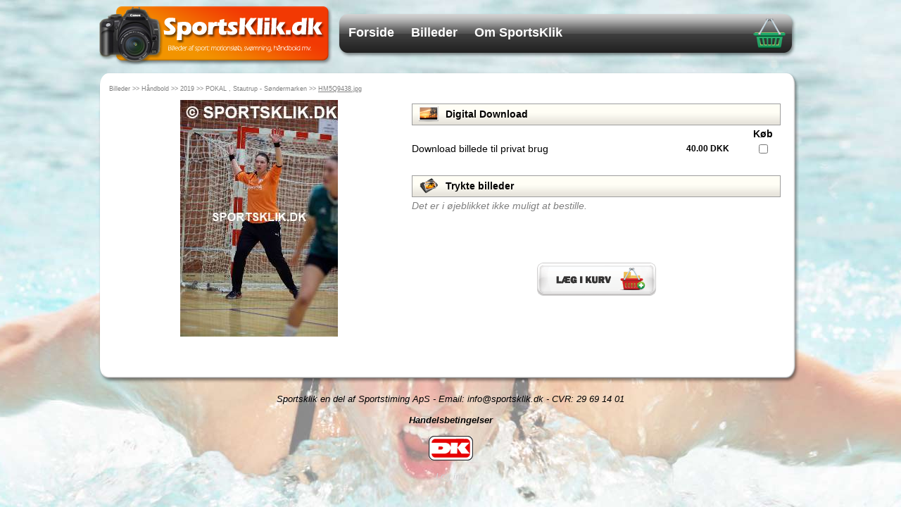

--- FILE ---
content_type: text/html; charset=utf-8
request_url: http://sportsklik.dk/ViewPhoto.aspx?Id=22877
body_size: 11505
content:


<!DOCTYPE html PUBLIC "-//W3C//DTD XHTML 1.0 Transitional//EN" "http://www.w3.org/TR/xhtml1/DTD/xhtml1-transitional.dtd">

<html xmlns="http://www.w3.org/1999/xhtml">
<head><title>
	SportsKlik
</title><link rel="icon" href="Master/Images/sk.ico" type="image/png" /><link href="Styles/Site.css" rel="stylesheet" type="text/css" /><link href="/Styles/jqModal.css" rel="stylesheet" type="text/css" /><link href="/Styles/jquery.autocomplete.css" rel="stylesheet" type="text/css" />

    <script src="/Scripts/jquery-1.4.4.min.js" type="text/javascript"></script>

    <script src="/Scripts/jqModal.js" type="text/javascript"></script>
    <script src="/Scripts/jquery.autocomplete.js" type="text/javascript"></script>
    <script src="/Scripts/SportsKlik.js" type="text/javascript"></script>

	

    

    <script type="text/javascript">

        $().ready(function () {
            $('#ctl00_main_dialog').jqm();
            $('#ctl00_main_errorDialog').jqm();
        });
        
	</script>
    
</head>
<body id="body">
    <form method="post" action="./ViewPhoto.aspx?Id=22877" id="form1">
<div class="aspNetHidden">
<input type="hidden" name="__EVENTTARGET" id="__EVENTTARGET" value="" />
<input type="hidden" name="__EVENTARGUMENT" id="__EVENTARGUMENT" value="" />
<input type="hidden" name="__VIEWSTATE" id="__VIEWSTATE" value="/wEPDwULLTEwNzA2NDc0NzAPZBYCZg9kFgICAw9kFgICAQ9kFgQCCw8WAh4HVmlzaWJsZWhkAg0PFgIfAGhkGAEFHl9fQ29udHJvbHNSZXF1aXJlUG9zdEJhY2tLZXlfXxYCBQ5jdGwwMCRtYWluJGNiMQUQY3RsMDAkbWFpbiRjdGwzMr3PuiY1eHsJD20XET/K+3qceVV8xTFuzvTlCEwij3Yh" />
</div>

<script type="text/javascript">
//<![CDATA[
var theForm = document.forms['form1'];
if (!theForm) {
    theForm = document.form1;
}
function __doPostBack(eventTarget, eventArgument) {
    if (!theForm.onsubmit || (theForm.onsubmit() != false)) {
        theForm.__EVENTTARGET.value = eventTarget;
        theForm.__EVENTARGUMENT.value = eventArgument;
        theForm.submit();
    }
}
//]]>
</script>


<script src="/WebResource.axd?d=ko0R_vjfwcGjA3XOIDlLj5w4vgFc3v8t5mzoKl1a2_7LT25EsT9Ec2372ZTr4J--6DveVAxu_0U6QPuVlXFGIRl96Ykt0IM_w_LZcmjYtEY1&amp;t=638628279619783110" type="text/javascript"></script>


<script type="text/javascript">
//<![CDATA[
var __cultureInfo = {"name":"da-DK","numberFormat":{"CurrencyDecimalDigits":2,"CurrencyDecimalSeparator":",","IsReadOnly":false,"CurrencyGroupSizes":[3],"NumberGroupSizes":[3],"PercentGroupSizes":[3],"CurrencyGroupSeparator":".","CurrencySymbol":"kr.","NaNSymbol":"NaN","CurrencyNegativePattern":8,"NumberNegativePattern":1,"PercentPositivePattern":0,"PercentNegativePattern":0,"NegativeInfinitySymbol":"-∞","NegativeSign":"-","NumberDecimalDigits":2,"NumberDecimalSeparator":",","NumberGroupSeparator":".","CurrencyPositivePattern":3,"PositiveInfinitySymbol":"∞","PositiveSign":"+","PercentDecimalDigits":2,"PercentDecimalSeparator":",","PercentGroupSeparator":".","PercentSymbol":"%","PerMilleSymbol":"‰","NativeDigits":["0","1","2","3","4","5","6","7","8","9"],"DigitSubstitution":1},"dateTimeFormat":{"AMDesignator":"","Calendar":{"MinSupportedDateTime":"\/Date(-62135596800000)\/","MaxSupportedDateTime":"\/Date(253402297199999)\/","AlgorithmType":1,"CalendarType":1,"Eras":[1],"TwoDigitYearMax":2029,"IsReadOnly":false},"DateSeparator":"-","FirstDayOfWeek":1,"CalendarWeekRule":2,"FullDateTimePattern":"d. MMMM yyyy HH:mm:ss","LongDatePattern":"d. MMMM yyyy","LongTimePattern":"HH:mm:ss","MonthDayPattern":"d. MMMM","PMDesignator":"","RFC1123Pattern":"ddd, dd MMM yyyy HH\u0027:\u0027mm\u0027:\u0027ss \u0027GMT\u0027","ShortDatePattern":"dd-MM-yyyy","ShortTimePattern":"HH:mm","SortableDateTimePattern":"yyyy\u0027-\u0027MM\u0027-\u0027dd\u0027T\u0027HH\u0027:\u0027mm\u0027:\u0027ss","TimeSeparator":":","UniversalSortableDateTimePattern":"yyyy\u0027-\u0027MM\u0027-\u0027dd HH\u0027:\u0027mm\u0027:\u0027ss\u0027Z\u0027","YearMonthPattern":"MMMM yyyy","AbbreviatedDayNames":["sø","ma","ti","on","to","fr","lø"],"ShortestDayNames":["sø","ma","ti","on","to","fr","lø"],"DayNames":["søndag","mandag","tirsdag","onsdag","torsdag","fredag","lørdag"],"AbbreviatedMonthNames":["jan","feb","mar","apr","maj","jun","jul","aug","sep","okt","nov","dec",""],"MonthNames":["januar","februar","marts","april","maj","juni","juli","august","september","oktober","november","december",""],"IsReadOnly":false,"NativeCalendarName":"Gregoriansk kalender","AbbreviatedMonthGenitiveNames":["jan","feb","mar","apr","maj","jun","jul","aug","sep","okt","nov","dec",""],"MonthGenitiveNames":["januar","februar","marts","april","maj","juni","juli","august","september","oktober","november","december",""]},"eras":[1,"A.D.",null,0]};//]]>
</script>

<script src="/ScriptResource.axd?d=9uPWWn7KfMlmf6fOKhRu5sJ-aQwopnoOYtQv6acytToi9tYDUTzd9HhnLUeC7L5C8g_5nKfm_xviTmHlhfFVxZWL4rYMwCggGaVecAvKu_wg5MLbR3zvB4II1LhdXFKdrcXiLZ8PulgrJjmbyU6DSnR0kNIKB3eCJXY2bjGtMt2DSYyrRJ1qgT96Qi3skn2c0&amp;t=2a9d95e3" type="text/javascript"></script>
<script type="text/javascript">
//<![CDATA[
if (typeof(Sys) === 'undefined') throw new Error('ASP.NET Ajax client-side framework failed to load.');
//]]>
</script>

<script src="/ScriptResource.axd?d=qL_m8tlfxbexb4tQd8vQBV10_3cipCPbxU-WBIDV6Cf9FhmOu2NSEBXQFVzxndu3_jR5SHwgU9JGVnN8CXR4Kl7UPEmB3xI-tdJSanTCg08iOHwW3U-84bTr_Gsc5EgyUfXmxV_gCjBFUqnZMfDsGChA_Gl39Pwkx4LoGxAopLq7voCVEuisTSvq5sMzY0Am0&amp;t=2a9d95e3" type="text/javascript"></script>
<div class="aspNetHidden">

	<input type="hidden" name="__VIEWSTATEGENERATOR" id="__VIEWSTATEGENERATOR" value="30A1D802" />
	<input type="hidden" name="__EVENTVALIDATION" id="__EVENTVALIDATION" value="/wEdAAPZqZZgieq9srlBbp7rqGOsbLaMZCiZUlSDQczW5HVjWPHbGPqdtBZuZB8DQBYbBlsAk05sGnm9EGOPQvN8d1rxdnAZeJCNQJnLS2aCJ8DSQw==" />
</div>
    <script type="text/javascript">
//<![CDATA[
Sys.WebForms.PageRequestManager._initialize('ctl00$ScriptManager1', 'form1', [], [], [], 90, 'ctl00');
//]]>
</script>

    <div id="loading" class="loading">
        <img id="imgLoading" src="Images/ajax-loader.gif" />
    </div>
    <div class="container">
    <div id="top">

        <div id="topmenu">
            <div class="menuitem">
                <a id="hlDefault" href="Default.aspx">Forside</a>
            </div>
            <div class="menusplit">
            </div>
            <div class="menuitem">
                <a id="hlPhotos" href="Albums.aspx">Billeder</a>
            </div>
            <div class="menusplit">
            </div>
            <div class="menuitem">
                <a id="hlAbout" href="Information.aspx">Om SportsKlik</a>
            </div>
            <div class="menusplit">
            </div>
            
            
            <div class="menubasket">
                <a id="hlShoppingBasket" href="ShopBasket.aspx"><img src="Images/Buttons/goto_shoppingbasket.png" alt="" /></a>
            </div>
        </div>

    </div>
        
    <div class="contenttop"></div>
    <div class="content">
        
        
<div id="main_trail" class="trail"><a href="Albums.aspx">Billeder</a> >> <a href="Albums.aspx?Category=Handball">Håndbold</a> >> <a href="Albums.aspx?Category=Handball&amp;Year=2019">2019</a> >> <a href="ViewAlbum.aspx?Album=105">POKAL , Stautrup - Søndermarken</a> >> <u>HM5Q9438.jpg</u></div>

<table id="main_tbl" style="width:960px;">
	<tr>
		<td id="main_tdLeft" valign="top" style="width:420px;"><table style="width:100%;">
			<tr>
				<td align="center"><img src="Albums/Handball/2019/POKAL_,_Stautrup_-_S%C3%B8ndermarken-24-01-2019/watermarked_large/HM5Q9438.jpg" /></td>
			</tr>
		</table></td><td id="main_tdRight" valign="top"><table style="width:100%;">
			<tr>
				<td colspan="4"><table class="textheader">
					<tr>
						<td align="center" valign="middle" style="width:40px;"><img src="Images/Icons/digital_photo.png" style="height:22px;" /></td><td valign="middle"><span>Digital Download</span></td>
					</tr>
				</table></td>
			</tr><tr>
				<td style="font-weight:bold;"></td><td style="font-weight:bold;"></td><td style="font-weight:bold;"></td><td align="center" style="font-weight:bold;">Køb</td>
			</tr><tr>
				<td>Download billede til privat brug</td><td align="right" style="font-size:9pt;font-weight:bold;width:80px;padding-right:15px;">40.00 DKK</td><td style="font-style:italic;"></td><td align="center" style="width:50px;"><input id="main_cb1" type="checkbox" name="ctl00$main$cb1" /></td>
			</tr><tr>
				<td colspan="4" style="padding-top:20px;"><table class="textheader">
					<tr>
						<td align="center" valign="middle" style="width:40px;"><img src="Images/Icons/paper_photo.png" style="height:22px;" /></td><td valign="middle"><span>Trykte billeder</span></td>
					</tr>
				</table></td>
			</tr><tr>
				<td style="color:Gray;font-style:italic;">Det er i øjeblikket ikke muligt at bestille.</td><td align="right" style="font-size:9pt;font-weight:bold;width:80px;padding-right:15px;"></td><td style="font-style:italic;"></td><td align="center" style="width:50px;"></td>
			</tr><tr>
				<td align="center" colspan="4" style="padding-top:70px;"><input type="image" name="ctl00$main$ctl32" src="Images/Buttons/addbasket.png" alt="Læg i kurv" onclick="AddPhotoToBasket(22877);return false;" /></td>
			</tr>
		</table></td>
	</tr>
</table>

<div id="main_dialog" class="jqmWindow">
<table class="textheader" style="padding-top:0px;border-width:0px;">
	<tr>
		<td align="center" valign="middle" style="width:40px;"><img src="Images/Buttons/goto_shoppingbasket.png" style="height:22px;" /></td><td valign="middle"><span>Billedet er lagt i din indkøbskurv</span></td>
	</tr>
</table><table style="width:100%;">
	<tr>
		<td align="right" style="margin-right:10px;"><div class="paymentDiv" style="text-align:center;float:none;">
			<img OnClick="gotoBack();" src="Images/Buttons/photos.png" style="margin:5px;" /><span OnClick="gotoBack();"><p>Tilbage til oversigt</p></span>
		</div></td><td align="left" style="margin-left:10px;"><div class="paymentDiv" style="text-align:center;float:none;">
			<img OnClick="gotobasket();" src="Images/Buttons/goto_shoppingbasket.png" style="margin:5px;" /><span OnClick="gotobasket();"><p>Gå til indkøbskurv</p></span>
		</div></td>
	</tr>
</table></div>

<div id="main_errorDialog" class="jqmWindow">
<table class="textheader" style="padding-top:0px;border-width:0px;">
	<tr>
		<td align="center" valign="middle" style="width:40px;"><img src="Images/Icons/warning.png" style="height:22px;" /></td><td valign="middle"><span>Det var ikke muligt at lægge billedet i din indkøbskurv</span></td>
	</tr>
</table><span style="padding-left:15px;"><ul><li>Du skal minimum vælge ét format, før du kan tilføje billedet til din indkøbskurv.</li></ul><center><a href='javascript:HideErrorDialog();'>Luk</a></center><br/></span></div>



        <br /><br />
    </div>
    <div class="contentbottom"></div>
    <div class="footer">
    </div>

    </div>

    <div class="bottom">
        Sportsklik en del af Sportstiming ApS - Email: <a href="mailto:info@sportsklik.dk">info@sportsklik.dk</a> - CVR: 29 69 14 01<br /><br />
        <b><a id="hlTerms" href="Terms.aspx">Handelsbetingelser</a></b>
        <br /><br />
        <img id="imgDankort" src="Images/dankort_35.gif" /><br /><br />
        <a id="hlLogin" href="Login.aspx" style="color:LightGrey;">Log ind</a>
    </div>
    
    </form>
</body>
</html>


--- FILE ---
content_type: text/css
request_url: http://sportsklik.dk/Styles/jquery.autocomplete.css
body_size: 1203
content:
.acBackground 
{
    background-image: url('../Images/Search/searchbg.png');
	width: 379px;
	height: 54px;
}

.acBackgroundMini
{
    background-image: url('../Images/Search/searchminibg.png');
	width: 379px;
	height: 35px;
}

.acInput {
	width: 315px;
	color: #727272;
	font-size: 20px;
	font-weight: bold;
	height: 32px;
	line-height: 32px;
	margin-top: 10px;
	margin-left: 15px;
	border: 0px;
}

.acInputMini {
	width: 335px;
	color: #727272;
	font-size: 14px;
	font-weight: bold;
	height: 20px;
	line-height: 20px;
	margin-top: 7px;
	margin-left: 7px;
	border: 0px;
}

.acResults 
{
    width: 379px;
	margin-top: 7px;
	border-left: 1px solid #aaaaaa;
	border-right: 1px solid #aaaaaa;
	border-bottom: 1px solid #aaaaaa;
	background-color: Window;
	overflow: hidden;
}

.acResults ul {
	width: 100%;
	list-style-position: outside;
	list-style: none;
	padding: 0;
	margin: 0;
}

.acResults li 
{
    text-align: left;
	margin: 0px;
	cursor: pointer;
	display: block;
	width: 100%;
	font: menu;
	font-size: 15px;
	overflow: hidden;
	color: #f27e01;
}

.acLoading 
{
    background: url('../Images/ajax-loader.gif') right center no-repeat;
}

.acSelect {
	background-color: #d8d6d6;
	color: #000000;
}


--- FILE ---
content_type: application/javascript
request_url: http://sportsklik.dk/Scripts/SportsKlik.js
body_size: 6548
content:
// Debug log function for firebug
function Log(msg) {
    /*console.log(msg);*/
}

// Go to the given URL
function gotourl(url) {
    window.location = url;
}

// Show dialog
function ShowDialog() {
    $('#ctl00_main_dialog').jqmShow();
}

// Hide dialog
function HideDialog() {
    $('#ctl00_main_dialog').jqmHide();
}

// Show error dialog
function ShowErrorDialog() {
    $('#ctl00_main_errorDialog').jqmShow();
}

// Hide error dialog
function HideErrorDialog() {
    $('#ctl00_main_errorDialog').jqmHide();
}

function StartLoading() {
    $('#loading').show();
}

function StopLoading() {
    $('#loading').hide();
}

// Go to shopping basket
function gotobasket() {
    HideDialog();
    StartLoading();
    setTimeout("gotourl('ShopBasket.aspx')", 500);
}

// Go back
function gotoBack() {
    HideDialog();
    StartLoading();
    setTimeout("history.go(-1);", 500);
}

// Request to create a user freedom
function AddPhotoToBasket(photoID) {
    
    var formatArray = new Array();
    var countArray = new Array();

    var format;
    var count;

    var n = $("input:checked");
    for (i = 0; i < n.length; i++) {
        var cbID = n[i].id;

        if (cbID == 'ctl00_main_cb1') {
            format = 1;
            count = 1;
        }
        else if (cbID == 'ctl00_main_cb2') {
            format = 2;
            count = 1;
        }

        // Add format and count to arrays
        formatArray[i] = format;
        countArray[i] = count;
    }

    // Validation
    if (formatArray.length == 0) { // Empty basket - view error popup
        ShowErrorDialog();
        //console.log('Fejl');
    }
    else { // Not empty basket - call webservice
        StartLoading();
        //console.log('Webservice');
        $.ajax({
            type: "POST",
            url: "SportsKlikService.asmx/AddPhotoToBasket",
            data: "{photoID: " + photoID + ", format: '" + formatArray + "', count: '" + countArray + "'}",
            contentType: "application/json; charset=utf-8",
            dataType: "json",
            success: function (response) {
                var result = response.d;

                if (result == true) {
                    StopLoading();
                    ShowDialog();
                    //Log('Web service kaldt korrekt: ' + photoID);
                }
                else {
                    //Log('False');
                }
            },
            failure: function (msg) {
                // TODO
                Log(msg);
                StopLoading();
            }
        });
    }
}

// Remove a shop item from the shopping basket
function removeShopItem(index, format) {
    StartLoading();
    $.ajax({
        type: "POST",
        url: "SportsKlikService.asmx/RemovePhotoFromBasket",
        data: "{itemIndex: " + index + ", format: '" + format + "'}",
        contentType: "application/json; charset=utf-8",
        dataType: "json",
        success: function (response) {
            var result = response.d;

            if (result == true) {
                loadShoppingBasket();
            }
            else {
                // TODO fejl
                StopLoading();
            }
        },
        failure: function (msg) {
            // TODO
            Log(msg);
            StopLoading();
        }
    });
}

// Validation before going to payment
function goToPayment(type) {
    
    // Evt disable button

    var email = $('input[name$="tbEmail"]').val();
    var emailConfirm = $('input[name$="tbEmailConfirm"]').val();
    var name = $('input[name$="tbName"]').val();
    var address = $('input[name$="tbAddress"]').val();
    var zip = $('input[name$="tbZip"]').val();
    var city = $('input[name$="tbCity"]').val();
    var phone = $('input[name$="tbPhone"]').val();
    $('li').first().val('giddav');

    
    var errorMessage = '';
    if (email.length == 0) {
        errorMessage += "<li>E-mail skal udfyldes</li>";
    }
    else if (emailConfirm.length == 0) {
        errorMessage += "<li>Bekræft e-mail skal udfyldes</li>";
    }
    else if (email != emailConfirm) {
        errorMessage += "<li>E-mail skal udfyldes ens i begge felter</li>";
    }
    else if (email.indexOf("@") <= 0) {
        errorMessage += "<li>Indtast en korrekt email adresse</li>";
    }
    else if (email.indexOf(".") <= 0) {
        errorMessage += "<li>Indtast en korrekt email adresse</li>";
    }

    if (name.length == 0) {
        errorMessage += "<li>Navn skal udfyldes</li>";
    }
    if (address.length == 0) {
        errorMessage += "<li>Adresse skal udfyldes</li>";
    }
    if (zip.length == 0) {
        errorMessage += "<li>Postnummer skal udfyldes</li>";
    }
    if (city.length == 0) {
        errorMessage += "<li>By skal udfyldes</li>";
    }

    if (errorMessage.length > 0) {
        $('ul.errordialog').html(errorMessage);
        ShowErrorDialog();
        return;
    }

    StartLoading();
    $.ajax({
        type: "POST",
        url: "SportsKlikService.asmx/CreatePayment",
        data: "{email: '" + email + "', name: '" + name + "', address: '" + address + "', zip: '" + zip + "', city: '" + city + "', paymentType: " + type + "}",
        contentType: "application/json; charset=utf-8",
        dataType: "json",
        success: function (response) {
            var result = response.d;

            // Gå til en anden side
            if (type == 3) {
                setTimeout("gotourl('PaymentBank.aspx?Id=" +result + "')", 500);
            }

        },
        failure: function (msg) {
            // TODO
            StopLoading();
            Log(msg);
        }
    });


}

// Load the shopping basket page
function loadShoppingBasket() {
    var basket = $('#basket');
    $('<div />').load('ShopBasket_Content.aspx #basket', function () {
        StopLoading();
        basket.empty();
        $(this).appendTo(basket);
    });
}

// Check radio button for credit card type
function checkCard(type) {
    if (type == 1) { // DK
        $('#main_ctl08').attr("checked", "checked");
    }
    else if (type == 2) { // Visa
        $('#main_ctl12').attr("checked", "checked");
    }
    else if (type == 3) { // Master
        $('#main_ctl16').attr("checked", "checked");
    }
}

// Clean search box
function cleanSearchBox() {
    $('#acsk').val('');
}